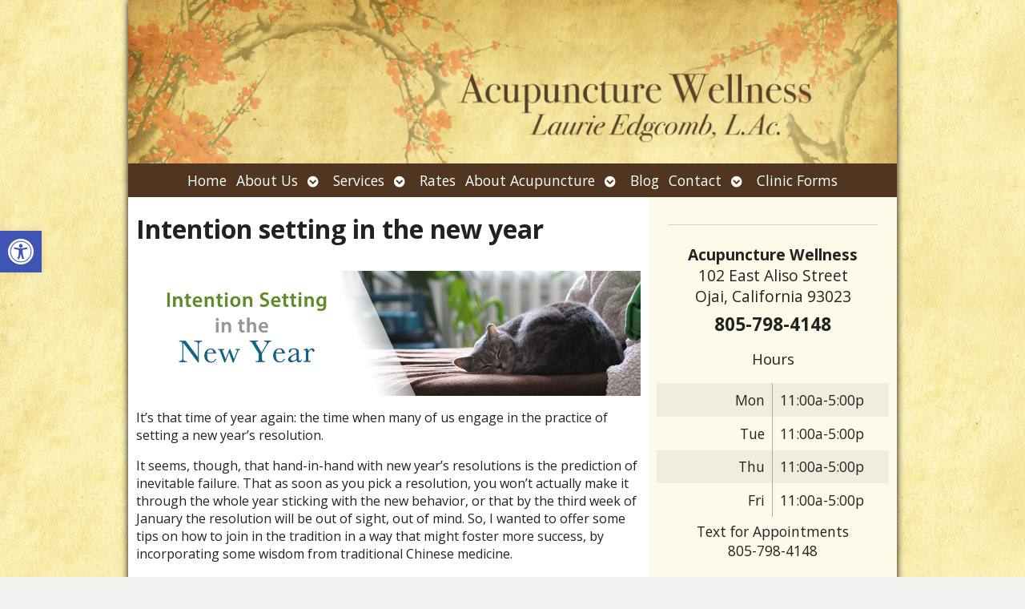

--- FILE ---
content_type: text/css
request_url: https://www.laurieedgcomb.com/wp-content/APW-Customization/custom-style.css?ver=6.8.3
body_size: 393
content:
/* CUSTOM STYLES FOR CLIENT'S SITE */

/* BACKGROUND */
body {
	background:none;
	background-color: #f2f2f0;
	background-image: url(headers/parchment-bg.jpg);
	background-repeat: repeat;
}

/* MAIN COLUMN BACKGROUND */
#wrapper{
	background:none;
	background-color:#fff;
	box-shadow: 0px 1px 8px #000;
}

/* LINK COLOR */
a:link, a:visited {
	color:#d52436;
}
a:hover, a:active {
	color: #06C;
}

/* SIDE COLUMN BACKGROUND */
#sidebar {
	background-color: #fefae9;
}
/* SIDEBAR DIVIDER COLOR */

.divider {
	border-bottom: #888;
}

/* MAIN BANNER IMAGE */
#branding {
	background-image:url(headers/parchment.jpg);
}

/* DARK/BOLD COLOR FOR MENU & BUTTONS */
#footbutton a,
.edit-link a,
#nav,
#search,
ul.menu>li>a,
ul.sub-menu,
.widget_ns_mailchimp,
.seasonal-tabs a.current,
.navigation p a,
.page-link a,
.WWT_tabs li a.current,
#apwFlashy,
#QandA h2.current,
.navi a.active {
	background-color: #503520;
	color: #fff ;
}

/* BUTTON HOVER COLOR */
#footbutton a:hover,
.edit-link a:hover,
.seasonal-tabs a:hover,
.navigation p a:hover,
.page-link a:hover,
.WWT_tabs li a:hover,
.navi a:hover {
	background-color: #06C;
	color: #fff;
}

/* CALL-TO-ACTION WIDGET BG COLOR */
#apwContact a {
	background-color: #C30;
}
/* CALL-TO-ACTION WIDGET TEXT COLOR */
#apwFlashy a, #apwContact a {
	color:#fff;
}
/* CALL-TO-ACTION WIDGET HOVER COLOR */
#apwContact a:hover, #apwContact a:active {
	background-color: #F90;
}
#search {
	top: 0px;
	display: none;
}
